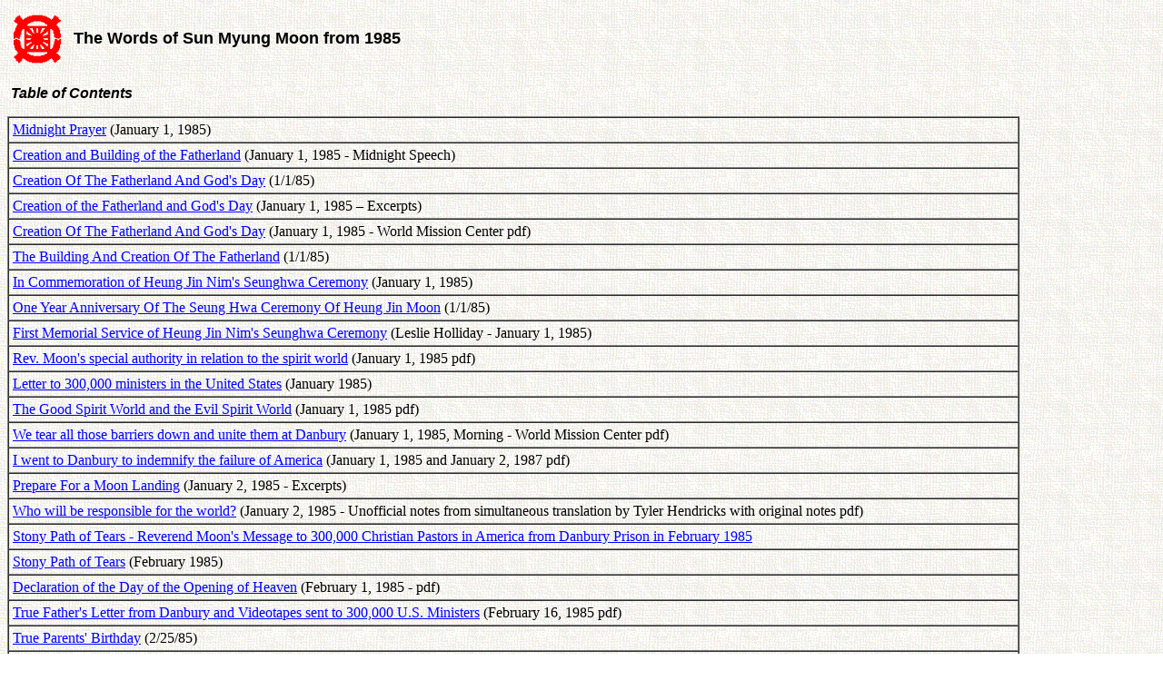

--- FILE ---
content_type: text/html
request_url: https://tparents.org/Moon-Talks/SunMyungMoon85/0-Toc.htm
body_size: 16425
content:
<!DOCTYPE HTML PUBLIC "-//W3C//DTD HTML 4.0 Transitional//EN">
<HTML>
<HEAD>
	<META HTTP-EQUIV="CONTENT-TYPE" CONTENT="text/html; charset=windows-1252">
	<TITLE>The Words of Sun Myung Moon from 1985 - TOC</TITLE>
	<META NAME="GENERATOR" CONTENT="OpenOffice 4.1.11  (Win32)">
	<META NAME="CREATED" CONTENT="0;0">
	<META NAME="CHANGED" CONTENT="20231016;3263272">
	<STYLE TYPE="text/css">
	<!--
		A:link { color: #0000ff }
		A:visited { color: #800080 }
	-->
	</STYLE>
</HEAD>
<BODY LANG="en-US" LINK="#0000ff" VLINK="#800080" BACKGROUND="AMOEBA.GIF" DIR="LTR">
<TABLE BORDER=0 CELLPADDING=7 CELLSPACING=0 STYLE="page-break-before: always">
	<TR>
		<TD WIDTH=10% VALIGN=TOP>
			<P><IMG SRC="UC62.gif" NAME="graphics1" ALIGN=BOTTOM WIDTH=52 HEIGHT=56 BORDER=0></P>
		</TD>
		<TD WIDTH=90%>
			<P><FONT FACE="Arial, Helvetica"><FONT SIZE=4><B>The Words of Sun
			Myung Moon from 1985</B></FONT></FONT></P>
		</TD>
	</TR>
</TABLE>
<P><A NAME="TableOfContents"></A>&nbsp;<FONT FACE="Arial, Helvetica"><I><B>Table
of Contents</B></I></FONT></P>
<TABLE BORDER=1 CELLPADDING=4 CELLSPACING=0>
	<TR>
		<TD>
			<P><A HREF="SunMyungMoon-850101P.htm">Midnight Prayer</A> (January
			1, 1985)</P>
		</TD>
	</TR>
	<TR>
		<TD>
			<P><A HREF="SunMyungMoon-850101M.htm">Creation and Building of the
			Fatherland</A> (January 1, 1985 - Midnight Speech)</P>
		</TD>
	</TR>
	<TR>
		<TD>
			<P><A HREF="850101a.htm">Creation Of The Fatherland And God's Day</A>
			(1/1/85)</P>
		</TD>
	</TR>
	<TR>
		<TD>
			<P><A HREF="SunMyungMoon-850101.htm">Creation of the Fatherland
			and God's Day</A> (January 1, 1985 &ndash; Excerpts)</P>
		</TD>
	</TR>
	<TR>
		<TD>
			<P><A HREF="SunMyungMoon-850101q.pdf">Creation Of The Fatherland
			And God's Day</A> (January 1, 1985 - World Mission Center pdf)</P>
		</TD>
	</TR>
	<TR>
		<TD>
			<P><A HREF="850101.htm">The Building And Creation Of The
			Fatherland</A> (1/1/85)</P>
		</TD>
	</TR>
	<TR>
		<TD>
			<P><A HREF="SunMyungMoon-850101c.htm">In Commemoration of Heung
			Jin Nim's Seunghwa Ceremony</A> (January 1, 1985)</P>
		</TD>
	</TR>
	<TR>
		<TD>
			<P><A HREF="850101b.htm">One Year Anniversary Of The Seung Hwa
			Ceremony Of Heung Jin Moon</A> (1/1/85)</P>
		</TD>
	</TR>
	<TR>
		<TD>
			<P><A HREF="SunMyungMoon-850101H.htm">First Memorial Service of
			Heung Jin Nim's Seunghwa Ceremony</A> (Leslie Holliday - January
			1, 1985)</P>
		</TD>
	</TR>
	<TR>
		<TD>
			<P><A HREF="SunMyungMoon-850101a.pdf">Rev. Moon's special
			authority in relation to the spirit world</A> (January 1, 1985
			pdf) 
			</P>
		</TD>
	</TR>
	<TR>
		<TD>
			<P><A HREF="SunMyungMoon-850100.htm">Letter to 300,000 ministers
			in the United States</A> (January 1985)</P>
		</TD>
	</TR>
	<TR>
		<TD>
			<P><A HREF="SunMyungMoon-850101b.pdf">The Good Spirit World and
			the Evil Spirit World</A> (January 1, 1985 pdf) 
			</P>
		</TD>
	</TR>
	<TR>
		<TD>
			<P><A HREF="SunMyungMoon-850101r.pdf">We tear all those barriers
			down and unite them at Danbury</A> (January 1, 1985, Morning -
			World Mission Center pdf)</P>
		</TD>
	</TR>
	<TR>
		<TD>
			<P><A HREF="SunMyungMoon-850101s.pdf">I went to Danbury to
			indemnify the failure of America</A> (January 1, 1985 and January
			2, 1987 pdf)</P>
		</TD>
	</TR>
	<TR>
		<TD>
			<P><A HREF="SunMyungMoon-850102.htm">Prepare For a Moon Landing</A>
			(January 2, 1985 - Excerpts)</P>
		</TD>
	</TR>
	<TR>
		<TD>
			<P><A HREF="SunMyungMoon-850102a.pdf">Who will be responsible for
			the world?</A> (January 2, 1985 - Unofficial notes from
			simultaneous translation by Tyler Hendricks with original notes
			pdf)</P>
		</TD>
	</TR>
	<TR>
		<TD>
			<P><A HREF="SunMyungMoon-850200.htm">Stony Path of Tears -
			Reverend Moon's Message to 300,000 Christian Pastors in America
			from Danbury Prison in February 1985</A></P>
		</TD>
	</TR>
	<TR>
		<TD>
			<P><A HREF="SunMyungMoon-850200a.htm">Stony Path of Tears</A>
			(February 1985)</P>
		</TD>
	</TR>
	<TR>
		<TD>
			<P><A HREF="SunMyungMoon-850201.pdf">Declaration of the Day of the
			Opening of Heaven</A> (February 1, 1985 - pdf)</P>
		</TD>
	</TR>
	<TR>
		<TD>
			<P><A HREF="SunMyungMoon-850216.pdf">True Father's Letter from
			Danbury and Videotapes sent to 300,000 U.S. Ministers</A>
			(February 16, 1985 pdf)</P>
		</TD>
	</TR>
	<TR>
		<TD>
			<P><A HREF="850225.htm">True Parents' Birthday</A> (2/25/85)</P>
		</TD>
	</TR>
	<TR>
		<TD>
			<P><A HREF="SunMyungMoon-850225a.htm">True Parents' Birthday</A>
			(February 25, 1985 - Excerpts)</P>
		</TD>
	</TR>
	<TR>
		<TD>
			<P><A HREF="SunMyungMoon-850225.pdf">Learn From My Way Of Life</A>
			(February 25, 1985 pdf)</P>
		</TD>
	</TR>
	<TR>
		<TD>
			<P><A HREF="SunMyungMoon-850225c.pdf">Prayer: Please Let Us
			Straighten Out and Go the Way of Heaven by Offering Ourselves
			Completely</A> (February 25, 1985 pdf)</P>
		</TD>
	</TR>
	<TR>
		<TD>
			<P><A HREF="SunMyungMoon-850225b.htm">Learn From My Way of Life</A>
			(February 25, 1985 - Excerpts)</P>
		</TD>
	</TR>
	<TR>
		<TD>
			<P><A HREF="SunMyungMoon-850228.pdf">In the Hope that You Will
			Participate in the Unification Movement</A> (February 28, 1985
			pdf)</P>
		</TD>
	</TR>
	<TR>
		<TD>
			<P><A HREF="SunMyungMoon-850300.htm">My Impressions Of Reverend
			Moon In Prison -- An interview of Mark Batton</A> (Angelika Selle
			- March 1985)</P>
		</TD>
	</TR>
	<TR>
		<TD>
			<P><A HREF="http://www.tparents.org/Library/Unification/Talks1/Sheppard/Sheppard-850300.htm">Excerpts
			from Mr. Bill Sheppard's Diary -- Life with Father in Danbury
			Prison</A> (March 1985 pdf)</P>
		</TD>
	</TR>
	<TR>
		<TD>
			<P><A HREF="http://www.tparents.org/Library/Unification/Talks/Kamiyama/Kamiyama-850325.htm">In
			The Shoes of a Servant -- Memories of My Time with Father in
			Danbury</A> (Takeru Kamiyama - March 25, 1985)</P>
		</TD>
	</TR>
	<TR>
		<TD>
			<P><A HREF="850407.htm">Parents' Day</A> (4/7/85)</P>
		</TD>
	</TR>
	<TR>
		<TD>
			<P><A HREF="SunMyungMoon-850407.htm">Parents' Day 1985 (Part I)</A>
			(April 7, 1985 - Excerpts)</P>
		</TD>
	</TR>
	<TR>
		<TD>
			<P><A HREF="SunMyungMoon-850417a.htm">Parents' Day 1985 Part II</A>
			(April 7, 1985 - Excerpts)</P>
		</TD>
	</TR>
	<TR>
		<TD>
			<P><A HREF="SunMyungMoon-850408.htm">Cultivate a New International
			Mind</A> (April 8, 1985 - Leaders' Conference)</P>
		</TD>
	</TR>
	<TR>
		<TD>
			<P><A HREF="SunMyungMoon-850410.pdf">First Interdenominational
			Conference for Clergy (ICC) Visit to Korea</A> (April 10, 1985
			pdf)</P>
		</TD>
	</TR>
	<TR>
		<TD>
			<P><A HREF="SunMyungMoon-850629.pdf">This Campus is a place where
			students develop communication with the spirit of God</A> (June
			29, 1985 - Nineth Unification Theological Seminary Commencement
			Address pdf)</P>
		</TD>
	</TR>
	<TR>
		<TD>
			<P><A HREF="SunMyungMoon-850629a.pdf">Ninth UTS Commencement
			Address By The Founder, The Reverend Sun Myung Moon - Original
			Document</A> (June 29, 1985 pdf)</P>
		</TD>
	</TR>
	<TR>
		<TD>
			<P><A HREF="SunMyungMoon-850704.htm">Father's Words As He Is
			Welcomed Home from Danbury</A> (Angelika Selle - July 4, 1985)</P>
		</TD>
	</TR>
	<TR>
		<TD>
			<P><A HREF="SunMyungMoon-850704a.pdf">True Father Transferred from
			Danbury Federal Prison to Phoenix House</A> (FFWPU History
			Compilation Committee - July 4, 1985 pdf)</P>
		</TD>
	</TR>
	<TR>
		<TD>
			<P><A HREF="SunMyungMoon-850720.htm">Father's Release from Danbury</A>
			(Carol Bechtel - July 20, 2011)</P>
		</TD>
	</TR>
	<TR>
		<TD>
			<P><A HREF="SunMyungMoon-850720a.htm">God's Fatherland and Me --
			Part I -- (Before Lunch)</A> (July 20, 1985 - Summary)</P>
		</TD>
	</TR>
	<TR>
		<TD>
			<P><A HREF="SunMyungMoon-850720b.htm">God's Fatherland and Me Part
			II</A> (Sun Myung Moon - July 20, 1985)</P>
		</TD>
	</TR>
	<TR>
		<TD>
			<P><A HREF="SunMyungMoon-850720c.pdf">The Kingdom of God</A> (July
			20, 1985 and February 21, 1980 pdf)</P>
		</TD>
	</TR>
	<TR>
		<TD>
			<P><A HREF="SunMyungMoon-850800.htm">True Parents and Indemnity</A>
			(August 1985 - Berkeley, CA)</P>
		</TD>
	</TR>
	<TR>
		<TD>
			<P><A HREF="SunMyungMoon-850813.pdf">Proclaiming the End of
			Communism - August 13, 1985</A> (Sunhak Institute of History -
			August 13, 2019 pdf)</P>
		</TD>
	</TR>
	<TR>
		<TD>
			<P><A HREF="SunMyungMoon-850816.pdf">The Proclamation of the Day
			of Total Victory and the Holy Water Celebration - August 16, 1985</A>
			(Sunhak Institute of History - Published August 16, 2019 pdf)</P>
		</TD>
	</TR>
	<TR>
		<TD>
			<P><A HREF="850820.htm">Holy Water Ceremony</A> (8/20/85)</P>
		</TD>
	</TR>
	<TR>
		<TD>
			<P><A HREF="SunMyungMoon-850820a.htm">Il Seung Day - The Holy
			Water Ceremony</A> (August 20, 1985, at 1:30 A.M. - Excerpts)</P>
		</TD>
	</TR>
	<TR>
		<TD>
			<P><A HREF="SunMyungMoon-850820.htm">Corporeal God and Incorporeal
			God, or Invisible God and God incarnate</A> (August 20, 1985)</P>
		</TD>
	</TR>
	<TR>
		<TD>
			<P><A HREF="SunMyungMoon-850820b.htm">The God and Freedom Banquet
			to Welcome the Reverend Sun Myung Moon on His Release from Prison</A>
			(Susan Fegley Osmond - August 20, 1985)</P>
		</TD>
	</TR>
	<TR>
		<TD>
			<P><A HREF="SunMyungMoon-850820c.htm">The Will of God</A> (August
			20, 1985)</P>
		</TD>
	</TR>
	<TR>
		<TD>
			<P><A HREF="SunMyungMoon-850820e.pdf">The Will of God</A> (August
			20, 1985 pdf)</P>
		</TD>
	</TR>
	<TR>
		<TD>
			<P><A HREF="SunMyungMoon-850820d.htm">Father Was Imprisoned and
			Released In Our Home Church Area</A> (Esther Tanahashi and Teija
			Niskala - August 20, 1985)</P>
		</TD>
	</TR>
	<TR>
		<TD>
			<P><A HREF="SunMyungMoon-850820f.pdf">True Father's Resurrection
			from Prison - August 20, 1985</A> (Sunhak Institute of History -
			Published August 20, 2019 pdf)</P>
		</TD>
	</TR>
	<TR>
		<TD>
			<P><A HREF="SunMyungMoon-850820g.pdf">True Father Released,
			Welcomed at &quot;God and Freedom&quot; Banquet</A> (SunHak
			History Institute - August 20, 1985 pdf)</P>
		</TD>
	</TR>
	<TR>
		<TD>
			<P><A HREF="SunMyungMoon-850821.htm">Day of Total Victory of True
			Parents</A> (August 21, 1985 - Excerpts)</P>
		</TD>
	</TR>
	<TR>
		<TD>
			<P><A HREF="850821.htm">Victory Celebration</A> (8/21/85)</P>
		</TD>
	</TR>
	<TR>
		<TD>
			<P><A HREF="SunMyungMoon-850829.htm">Human Responsibility</A>
			(August 29, 1985 - Excerpts)</P>
		</TD>
	</TR>
	<TR>
		<TD>
			<P><A HREF="850829.htm">CAUSA Seminar Speech</A> (8/29/85)</P>
		</TD>
	</TR>
	<TR>
		<TD>
			<P><A HREF="SunMyungMoon-850922.pdf">Father Speaks At UTS -
			Original Document - Partial and unofficial notes by Shirley
			Stadelhofer</A> (September 22, 1985 pdf)</P>
		</TD>
	</TR>
	<TR>
		<TD>
			<P><A HREF="851004.htm">The Day Of The Victory Of Heaven</A>
			(10/4/85)</P>
		</TD>
	</TR>
	<TR>
		<TD>
			<P><A HREF="SunMyungMoon-851004.htm">The Day of Victory of Heaven</A>
			(October 4, 1985 - Excerpts)</P>
		</TD>
	</TR>
	<TR>
		<TD>
			<P><A HREF="SM851112.htm">The Way Of the Children</A> (November
			12, 1985)</P>
		</TD>
	</TR>
	<TR>
		<TD>
			<P><A HREF="SM851115.htm">Inter-Religious Cooperation: The
			Responsibility of Religious Leaders in Building a Culture of Peace</A>
			(November 15, 1985)</P>
		</TD>
	</TR>
	<TR>
		<TD>
			<P><A HREF="SunMyungMoon-851112.htm">The Way of the Children</A>
			(November 12, 1985 - Excerpts)</P>
		</TD>
	</TR>
	<TR>
		<TD>
			<P><A HREF="SunMyungMoon-851113.htm">Reflecting on the Last 40
			Years</A> (November 13, 1985 - Excerpts)</P>
		</TD>
	</TR>
	<TR>
		<TD>
			<P><A HREF="SunMyungMoon-851115.htm">Dialogue and Alliance</A>
			(November 15, 1985)</P>
		</TD>
	</TR>
	<TR>
		<TD>
			<P><A HREF="SunMyungMoon-851115a.pdf">First Assembly of the
			World's Religions begins</A> (November 15, 1985 pdf)</P>
		</TD>
	</TR>
	<TR>
		<TD>
			<P><A HREF="SunMyungMoon-851116.pdf">Dialogue and Alliance</A>
			(November 16, 1985 pdf)</P>
		</TD>
	</TR>
	<TR>
		<TD>
			<P><A HREF="SunMyungMoon-851116a.pdf">The establishment of the
			Assembly of the World's Religions - November 16, 1985</A> (Sunhak
			Institute of History - Published November 16, 2019 pdf)</P>
		</TD>
	</TR>
	<TR>
		<TD>
			<P><A HREF="SunMyungMoon-851120.htm">Remarks at the Farewell
			Banquet of the Assembly of the World's Religions</A> (November 20,
			1985)</P>
		</TD>
	</TR>
	<TR>
		<TD>
			<P><A HREF="SunMyungMoon-851129.htm">Absolute Values and the New
			Cultural Revolution -- Momentum and a Forward Leap</A> (November
			29, 1985)</P>
		</TD>
	</TR>
	<TR>
		<TD>
			<P><A HREF="SunMyungMoon-851129a.pdf">Leaping Forward and Gaining
			Momentum</A> (November 29, 1985 - Fourteenth International
			Conference on the Unity of the Sciences pdf)</P>
		</TD>
	</TR>
	<TR>
		<TD>
			<P><A HREF="http://www.tparents.org/Library/Unification/Talks1/Evola/Evola-851200.htm">Memories
			of Sun Myung Moon in Danbury Prison -- Interview of Larry and
			Teresa Evola</A> (Tania Redmond - December 1985)</P>
		</TD>
	</TR>
	<TR>
		<TD>
			<P><A HREF="SunMyungMoon-851205.htm">Farewell Address --
			Fourteenth International Conference on the Unity of the Sciences</A>
			(December 1, 1985)</P>
		</TD>
	</TR>
	<TR>
		<TD>
			<P><A HREF="SunMyungMoon-851211.htm">The Path of Korea For The
			Sake Of the World</A> (December 11, 1985)</P>
		</TD>
	</TR>
	<TR>
		<TD>
			<P><A HREF="SunMyungMoon-851211a.pdf">Our Homeland for the Sake of
			the World</A> (December 11, 1985 - Welcoming Banquet for True
			Parents' Victorious Homecoming pdf)</P>
		</TD>
	</TR>
	<TR>
		<TD>
			<P><A HREF="SunMyungMoon-851211b.pdf">2,300 dignitaries welcome
			True Father's to Korea after imprisonment in Danbury</A> (December
			11, 1985 - Hilton Hotel Convention Center, Seoul, South Korea pdf)</P>
		</TD>
	</TR>
	<TR>
		<TD>
			<P><A HREF="SunMyungMoon-851216.htm">God's Will and Korea</A>
			(December 16, 1985)</P>
		</TD>
	</TR>
	<TR>
		<TD>
			<P><A HREF="SunMyungMoon-851216a.pdf">God's Will and Korea</A>
			(December 16, 1985 - Rally for Global Security and Victory over
			Communism pdf)</P>
		</TD>
	</TR>
	<TR>
		<TD>
			<P><A HREF="SunMyungMoon-851218.pdf">Human beings: temples for God
			to indwell</A> (December 18, 1985 - Cheon Seong Gyeong, Book 10
			pdf)</P>
		</TD>
	</TR>
	<TR>
		<TD>
			<P><A HREF="SunMyungMoon-851222.pdf">Restoration of the right of
			the eldest son</A> (December 22, 1985 - Excerpt pdf)</P>
		</TD>
	</TR>
	<TR>
		<TD>
			<P><A HREF="SunMyungMoon-851229.pdf">The Mission of the Messiah</A>
			(December 29, 1985 pdf)</P>
		</TD>
	</TR>
	<TR>
		<TD>
			<P><A HREF="SunMyungMoon-851229a.pdf">Prayer: Please look upon
			Korea with compassion</A> (December 29, 1985 pdf)</P>
		</TD>
	</TR>
	<TR>
		<TD>
			<P><A HREF="SunMyungMoon-851229b.pdf">The Mission of the Messiah</A>
			(December 29, 1985 - Cheon Seong Gyeong, Book 2, Chapter 2 pdf)</P>
		</TD>
	</TR>
	<TR>
		<TD>
			<P><A HREF="SunMyungMoon-851229c.pdf">The Great Value of Human
			Beings</A> (December 29, 1985 - Cheon Seong Gyeong, Book 10 pdf)</P>
		</TD>
	</TR>
	<TR>
		<TD>
			<P><A HREF="SunMyungMoon-851229d.pdf">The Mission of the Messiah
			(1)</A> (December 29, 1985 - Cheon Seong Gyeong, Book 2: True
			Parents pdf)</P>
		</TD>
	</TR>
	<TR>
		<TD>
			<P><A HREF="SunMyungMoon-851229e.pdf">The Mission of the Messiah
			(A)</A> (December 29, 1985 - Cheon Seong Gyeong, Book 2: True
			Parents, Chapter 2: Section 2.3 pdf)</P>
		</TD>
	</TR>
	<TR>
		<TD>
			<P><A HREF="SunMyungMoon-851229f.pdf">The Mission of the Messiah
			(Aa)</A> (December 29, 1985 - Cheon Seong Gyeong, Book 2: True
			Parents, Chapter 2: Section 2.3 pdf)</P>
		</TD>
	</TR>
</TABLE>
<TABLE WIDTH=508 BORDER=0 CELLPADDING=7 CELLSPACING=0>
	<COL WIDTH=123>
	<COL WIDTH=174>
	<COL WIDTH=170>
	<TR VALIGN=TOP>
		<TD WIDTH=123>
			<P><A HREF="http://www.tparents.org/default.htm">Tparents Home</A></P>
		</TD>
		<TD WIDTH=174>
			<P><A HREF="http://www.tparents.org/Lib-Moon.htm">Moon Family Page</A></P>
		</TD>
		<TD WIDTH=170>
			<P><A HREF="http://www.tparents.org/Lib-Unif.htm">Unification
			Library</A></P>
		</TD>
	</TR>
</TABLE>
<P><BR><BR>
</P>
</BODY>
</HTML>